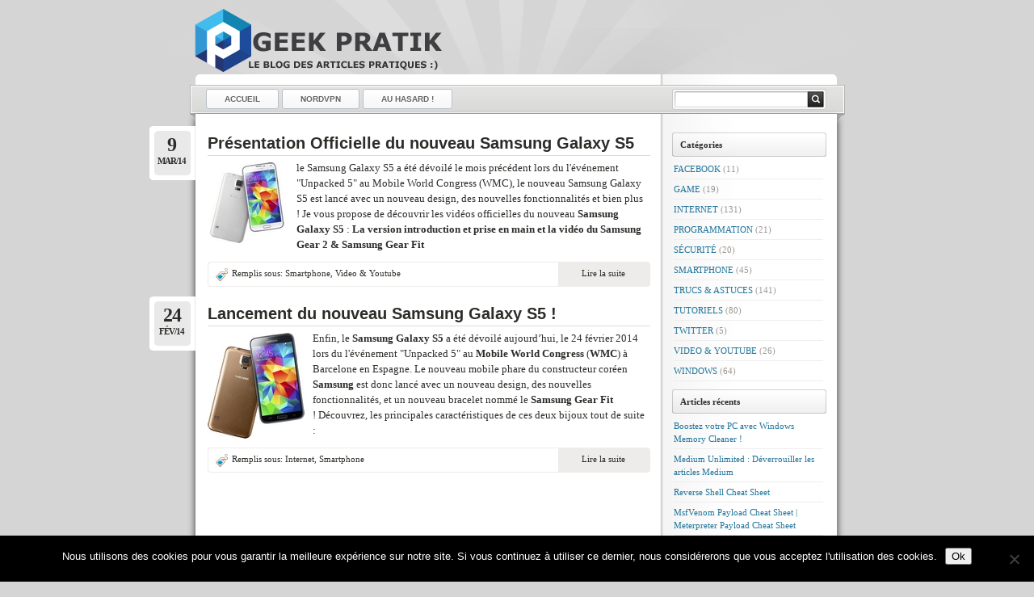

--- FILE ---
content_type: text/html; charset=UTF-8
request_url: https://www.geekpratik.com/tag/samsung-galaxy-s5/
body_size: 9050
content:
<!DOCTYPE html PUBLIC "-//W3C//DTD XHTML 1.0 Transitional//EN"
    "http://www.w3.org/TR/xhtml1/DTD/xhtml1-transitional.dtd">

<html xmlns="http://www.w3.org/1999/xhtml" lang="fr-FR">

<head profile="http://gmpg.org/xfn/11">
<meta http-equiv="Content-Type" content="text/html; charset=UTF-8" />
<title>Samsung Galaxy S5 &laquo; GEEKPRATIK</title>
<link rel="shortcut icon" href="https://www.geekpratik.com/wp-content/themes/lightword/favicon.ico" />
<link rel="pingback" href="https://www.geekpratik.com/xmlrpc.php" />


 
<meta name='robots' content='max-image-preview:large' />
<link rel="alternate" type="application/rss+xml" title="GEEKPRATIK &raquo; Flux" href="https://www.geekpratik.com/feed/" />
<link rel="alternate" type="application/rss+xml" title="GEEKPRATIK &raquo; Flux des commentaires" href="https://www.geekpratik.com/comments/feed/" />
<link rel="alternate" type="application/rss+xml" title="GEEKPRATIK &raquo; Flux de l’étiquette Samsung Galaxy S5" href="https://www.geekpratik.com/tag/samsung-galaxy-s5/feed/" />
<script type="text/javascript">
/* <![CDATA[ */
window._wpemojiSettings = {"baseUrl":"https:\/\/s.w.org\/images\/core\/emoji\/14.0.0\/72x72\/","ext":".png","svgUrl":"https:\/\/s.w.org\/images\/core\/emoji\/14.0.0\/svg\/","svgExt":".svg","source":{"concatemoji":"https:\/\/www.geekpratik.com\/wp-includes\/js\/wp-emoji-release.min.js?ver=6.4.7"}};
/*! This file is auto-generated */
!function(i,n){var o,s,e;function c(e){try{var t={supportTests:e,timestamp:(new Date).valueOf()};sessionStorage.setItem(o,JSON.stringify(t))}catch(e){}}function p(e,t,n){e.clearRect(0,0,e.canvas.width,e.canvas.height),e.fillText(t,0,0);var t=new Uint32Array(e.getImageData(0,0,e.canvas.width,e.canvas.height).data),r=(e.clearRect(0,0,e.canvas.width,e.canvas.height),e.fillText(n,0,0),new Uint32Array(e.getImageData(0,0,e.canvas.width,e.canvas.height).data));return t.every(function(e,t){return e===r[t]})}function u(e,t,n){switch(t){case"flag":return n(e,"\ud83c\udff3\ufe0f\u200d\u26a7\ufe0f","\ud83c\udff3\ufe0f\u200b\u26a7\ufe0f")?!1:!n(e,"\ud83c\uddfa\ud83c\uddf3","\ud83c\uddfa\u200b\ud83c\uddf3")&&!n(e,"\ud83c\udff4\udb40\udc67\udb40\udc62\udb40\udc65\udb40\udc6e\udb40\udc67\udb40\udc7f","\ud83c\udff4\u200b\udb40\udc67\u200b\udb40\udc62\u200b\udb40\udc65\u200b\udb40\udc6e\u200b\udb40\udc67\u200b\udb40\udc7f");case"emoji":return!n(e,"\ud83e\udef1\ud83c\udffb\u200d\ud83e\udef2\ud83c\udfff","\ud83e\udef1\ud83c\udffb\u200b\ud83e\udef2\ud83c\udfff")}return!1}function f(e,t,n){var r="undefined"!=typeof WorkerGlobalScope&&self instanceof WorkerGlobalScope?new OffscreenCanvas(300,150):i.createElement("canvas"),a=r.getContext("2d",{willReadFrequently:!0}),o=(a.textBaseline="top",a.font="600 32px Arial",{});return e.forEach(function(e){o[e]=t(a,e,n)}),o}function t(e){var t=i.createElement("script");t.src=e,t.defer=!0,i.head.appendChild(t)}"undefined"!=typeof Promise&&(o="wpEmojiSettingsSupports",s=["flag","emoji"],n.supports={everything:!0,everythingExceptFlag:!0},e=new Promise(function(e){i.addEventListener("DOMContentLoaded",e,{once:!0})}),new Promise(function(t){var n=function(){try{var e=JSON.parse(sessionStorage.getItem(o));if("object"==typeof e&&"number"==typeof e.timestamp&&(new Date).valueOf()<e.timestamp+604800&&"object"==typeof e.supportTests)return e.supportTests}catch(e){}return null}();if(!n){if("undefined"!=typeof Worker&&"undefined"!=typeof OffscreenCanvas&&"undefined"!=typeof URL&&URL.createObjectURL&&"undefined"!=typeof Blob)try{var e="postMessage("+f.toString()+"("+[JSON.stringify(s),u.toString(),p.toString()].join(",")+"));",r=new Blob([e],{type:"text/javascript"}),a=new Worker(URL.createObjectURL(r),{name:"wpTestEmojiSupports"});return void(a.onmessage=function(e){c(n=e.data),a.terminate(),t(n)})}catch(e){}c(n=f(s,u,p))}t(n)}).then(function(e){for(var t in e)n.supports[t]=e[t],n.supports.everything=n.supports.everything&&n.supports[t],"flag"!==t&&(n.supports.everythingExceptFlag=n.supports.everythingExceptFlag&&n.supports[t]);n.supports.everythingExceptFlag=n.supports.everythingExceptFlag&&!n.supports.flag,n.DOMReady=!1,n.readyCallback=function(){n.DOMReady=!0}}).then(function(){return e}).then(function(){var e;n.supports.everything||(n.readyCallback(),(e=n.source||{}).concatemoji?t(e.concatemoji):e.wpemoji&&e.twemoji&&(t(e.twemoji),t(e.wpemoji)))}))}((window,document),window._wpemojiSettings);
/* ]]> */
</script>
<link rel='stylesheet' id='lightword_stylesheet-css' href='https://www.geekpratik.com/wp-content/themes/lightword/style.css?ver=2.0.0.6' type='text/css' media='all' />
<link rel='stylesheet' id='lightword_stylesheet_original-css' href='https://www.geekpratik.com/wp-content/themes/lightword/original.css?ver=2.0.0.6' type='text/css' media='all' />
<style id='wp-emoji-styles-inline-css' type='text/css'>

	img.wp-smiley, img.emoji {
		display: inline !important;
		border: none !important;
		box-shadow: none !important;
		height: 1em !important;
		width: 1em !important;
		margin: 0 0.07em !important;
		vertical-align: -0.1em !important;
		background: none !important;
		padding: 0 !important;
	}
</style>
<link rel='stylesheet' id='wp-block-library-css' href='https://www.geekpratik.com/wp-includes/css/dist/block-library/style.min.css?ver=6.4.7' type='text/css' media='all' />
<style id='classic-theme-styles-inline-css' type='text/css'>
/*! This file is auto-generated */
.wp-block-button__link{color:#fff;background-color:#32373c;border-radius:9999px;box-shadow:none;text-decoration:none;padding:calc(.667em + 2px) calc(1.333em + 2px);font-size:1.125em}.wp-block-file__button{background:#32373c;color:#fff;text-decoration:none}
</style>
<style id='global-styles-inline-css' type='text/css'>
body{--wp--preset--color--black: #000000;--wp--preset--color--cyan-bluish-gray: #abb8c3;--wp--preset--color--white: #ffffff;--wp--preset--color--pale-pink: #f78da7;--wp--preset--color--vivid-red: #cf2e2e;--wp--preset--color--luminous-vivid-orange: #ff6900;--wp--preset--color--luminous-vivid-amber: #fcb900;--wp--preset--color--light-green-cyan: #7bdcb5;--wp--preset--color--vivid-green-cyan: #00d084;--wp--preset--color--pale-cyan-blue: #8ed1fc;--wp--preset--color--vivid-cyan-blue: #0693e3;--wp--preset--color--vivid-purple: #9b51e0;--wp--preset--gradient--vivid-cyan-blue-to-vivid-purple: linear-gradient(135deg,rgba(6,147,227,1) 0%,rgb(155,81,224) 100%);--wp--preset--gradient--light-green-cyan-to-vivid-green-cyan: linear-gradient(135deg,rgb(122,220,180) 0%,rgb(0,208,130) 100%);--wp--preset--gradient--luminous-vivid-amber-to-luminous-vivid-orange: linear-gradient(135deg,rgba(252,185,0,1) 0%,rgba(255,105,0,1) 100%);--wp--preset--gradient--luminous-vivid-orange-to-vivid-red: linear-gradient(135deg,rgba(255,105,0,1) 0%,rgb(207,46,46) 100%);--wp--preset--gradient--very-light-gray-to-cyan-bluish-gray: linear-gradient(135deg,rgb(238,238,238) 0%,rgb(169,184,195) 100%);--wp--preset--gradient--cool-to-warm-spectrum: linear-gradient(135deg,rgb(74,234,220) 0%,rgb(151,120,209) 20%,rgb(207,42,186) 40%,rgb(238,44,130) 60%,rgb(251,105,98) 80%,rgb(254,248,76) 100%);--wp--preset--gradient--blush-light-purple: linear-gradient(135deg,rgb(255,206,236) 0%,rgb(152,150,240) 100%);--wp--preset--gradient--blush-bordeaux: linear-gradient(135deg,rgb(254,205,165) 0%,rgb(254,45,45) 50%,rgb(107,0,62) 100%);--wp--preset--gradient--luminous-dusk: linear-gradient(135deg,rgb(255,203,112) 0%,rgb(199,81,192) 50%,rgb(65,88,208) 100%);--wp--preset--gradient--pale-ocean: linear-gradient(135deg,rgb(255,245,203) 0%,rgb(182,227,212) 50%,rgb(51,167,181) 100%);--wp--preset--gradient--electric-grass: linear-gradient(135deg,rgb(202,248,128) 0%,rgb(113,206,126) 100%);--wp--preset--gradient--midnight: linear-gradient(135deg,rgb(2,3,129) 0%,rgb(40,116,252) 100%);--wp--preset--font-size--small: 13px;--wp--preset--font-size--medium: 20px;--wp--preset--font-size--large: 36px;--wp--preset--font-size--x-large: 42px;--wp--preset--spacing--20: 0.44rem;--wp--preset--spacing--30: 0.67rem;--wp--preset--spacing--40: 1rem;--wp--preset--spacing--50: 1.5rem;--wp--preset--spacing--60: 2.25rem;--wp--preset--spacing--70: 3.38rem;--wp--preset--spacing--80: 5.06rem;--wp--preset--shadow--natural: 6px 6px 9px rgba(0, 0, 0, 0.2);--wp--preset--shadow--deep: 12px 12px 50px rgba(0, 0, 0, 0.4);--wp--preset--shadow--sharp: 6px 6px 0px rgba(0, 0, 0, 0.2);--wp--preset--shadow--outlined: 6px 6px 0px -3px rgba(255, 255, 255, 1), 6px 6px rgba(0, 0, 0, 1);--wp--preset--shadow--crisp: 6px 6px 0px rgba(0, 0, 0, 1);}:where(.is-layout-flex){gap: 0.5em;}:where(.is-layout-grid){gap: 0.5em;}body .is-layout-flow > .alignleft{float: left;margin-inline-start: 0;margin-inline-end: 2em;}body .is-layout-flow > .alignright{float: right;margin-inline-start: 2em;margin-inline-end: 0;}body .is-layout-flow > .aligncenter{margin-left: auto !important;margin-right: auto !important;}body .is-layout-constrained > .alignleft{float: left;margin-inline-start: 0;margin-inline-end: 2em;}body .is-layout-constrained > .alignright{float: right;margin-inline-start: 2em;margin-inline-end: 0;}body .is-layout-constrained > .aligncenter{margin-left: auto !important;margin-right: auto !important;}body .is-layout-constrained > :where(:not(.alignleft):not(.alignright):not(.alignfull)){max-width: var(--wp--style--global--content-size);margin-left: auto !important;margin-right: auto !important;}body .is-layout-constrained > .alignwide{max-width: var(--wp--style--global--wide-size);}body .is-layout-flex{display: flex;}body .is-layout-flex{flex-wrap: wrap;align-items: center;}body .is-layout-flex > *{margin: 0;}body .is-layout-grid{display: grid;}body .is-layout-grid > *{margin: 0;}:where(.wp-block-columns.is-layout-flex){gap: 2em;}:where(.wp-block-columns.is-layout-grid){gap: 2em;}:where(.wp-block-post-template.is-layout-flex){gap: 1.25em;}:where(.wp-block-post-template.is-layout-grid){gap: 1.25em;}.has-black-color{color: var(--wp--preset--color--black) !important;}.has-cyan-bluish-gray-color{color: var(--wp--preset--color--cyan-bluish-gray) !important;}.has-white-color{color: var(--wp--preset--color--white) !important;}.has-pale-pink-color{color: var(--wp--preset--color--pale-pink) !important;}.has-vivid-red-color{color: var(--wp--preset--color--vivid-red) !important;}.has-luminous-vivid-orange-color{color: var(--wp--preset--color--luminous-vivid-orange) !important;}.has-luminous-vivid-amber-color{color: var(--wp--preset--color--luminous-vivid-amber) !important;}.has-light-green-cyan-color{color: var(--wp--preset--color--light-green-cyan) !important;}.has-vivid-green-cyan-color{color: var(--wp--preset--color--vivid-green-cyan) !important;}.has-pale-cyan-blue-color{color: var(--wp--preset--color--pale-cyan-blue) !important;}.has-vivid-cyan-blue-color{color: var(--wp--preset--color--vivid-cyan-blue) !important;}.has-vivid-purple-color{color: var(--wp--preset--color--vivid-purple) !important;}.has-black-background-color{background-color: var(--wp--preset--color--black) !important;}.has-cyan-bluish-gray-background-color{background-color: var(--wp--preset--color--cyan-bluish-gray) !important;}.has-white-background-color{background-color: var(--wp--preset--color--white) !important;}.has-pale-pink-background-color{background-color: var(--wp--preset--color--pale-pink) !important;}.has-vivid-red-background-color{background-color: var(--wp--preset--color--vivid-red) !important;}.has-luminous-vivid-orange-background-color{background-color: var(--wp--preset--color--luminous-vivid-orange) !important;}.has-luminous-vivid-amber-background-color{background-color: var(--wp--preset--color--luminous-vivid-amber) !important;}.has-light-green-cyan-background-color{background-color: var(--wp--preset--color--light-green-cyan) !important;}.has-vivid-green-cyan-background-color{background-color: var(--wp--preset--color--vivid-green-cyan) !important;}.has-pale-cyan-blue-background-color{background-color: var(--wp--preset--color--pale-cyan-blue) !important;}.has-vivid-cyan-blue-background-color{background-color: var(--wp--preset--color--vivid-cyan-blue) !important;}.has-vivid-purple-background-color{background-color: var(--wp--preset--color--vivid-purple) !important;}.has-black-border-color{border-color: var(--wp--preset--color--black) !important;}.has-cyan-bluish-gray-border-color{border-color: var(--wp--preset--color--cyan-bluish-gray) !important;}.has-white-border-color{border-color: var(--wp--preset--color--white) !important;}.has-pale-pink-border-color{border-color: var(--wp--preset--color--pale-pink) !important;}.has-vivid-red-border-color{border-color: var(--wp--preset--color--vivid-red) !important;}.has-luminous-vivid-orange-border-color{border-color: var(--wp--preset--color--luminous-vivid-orange) !important;}.has-luminous-vivid-amber-border-color{border-color: var(--wp--preset--color--luminous-vivid-amber) !important;}.has-light-green-cyan-border-color{border-color: var(--wp--preset--color--light-green-cyan) !important;}.has-vivid-green-cyan-border-color{border-color: var(--wp--preset--color--vivid-green-cyan) !important;}.has-pale-cyan-blue-border-color{border-color: var(--wp--preset--color--pale-cyan-blue) !important;}.has-vivid-cyan-blue-border-color{border-color: var(--wp--preset--color--vivid-cyan-blue) !important;}.has-vivid-purple-border-color{border-color: var(--wp--preset--color--vivid-purple) !important;}.has-vivid-cyan-blue-to-vivid-purple-gradient-background{background: var(--wp--preset--gradient--vivid-cyan-blue-to-vivid-purple) !important;}.has-light-green-cyan-to-vivid-green-cyan-gradient-background{background: var(--wp--preset--gradient--light-green-cyan-to-vivid-green-cyan) !important;}.has-luminous-vivid-amber-to-luminous-vivid-orange-gradient-background{background: var(--wp--preset--gradient--luminous-vivid-amber-to-luminous-vivid-orange) !important;}.has-luminous-vivid-orange-to-vivid-red-gradient-background{background: var(--wp--preset--gradient--luminous-vivid-orange-to-vivid-red) !important;}.has-very-light-gray-to-cyan-bluish-gray-gradient-background{background: var(--wp--preset--gradient--very-light-gray-to-cyan-bluish-gray) !important;}.has-cool-to-warm-spectrum-gradient-background{background: var(--wp--preset--gradient--cool-to-warm-spectrum) !important;}.has-blush-light-purple-gradient-background{background: var(--wp--preset--gradient--blush-light-purple) !important;}.has-blush-bordeaux-gradient-background{background: var(--wp--preset--gradient--blush-bordeaux) !important;}.has-luminous-dusk-gradient-background{background: var(--wp--preset--gradient--luminous-dusk) !important;}.has-pale-ocean-gradient-background{background: var(--wp--preset--gradient--pale-ocean) !important;}.has-electric-grass-gradient-background{background: var(--wp--preset--gradient--electric-grass) !important;}.has-midnight-gradient-background{background: var(--wp--preset--gradient--midnight) !important;}.has-small-font-size{font-size: var(--wp--preset--font-size--small) !important;}.has-medium-font-size{font-size: var(--wp--preset--font-size--medium) !important;}.has-large-font-size{font-size: var(--wp--preset--font-size--large) !important;}.has-x-large-font-size{font-size: var(--wp--preset--font-size--x-large) !important;}
.wp-block-navigation a:where(:not(.wp-element-button)){color: inherit;}
:where(.wp-block-post-template.is-layout-flex){gap: 1.25em;}:where(.wp-block-post-template.is-layout-grid){gap: 1.25em;}
:where(.wp-block-columns.is-layout-flex){gap: 2em;}:where(.wp-block-columns.is-layout-grid){gap: 2em;}
.wp-block-pullquote{font-size: 1.5em;line-height: 1.6;}
</style>
<link rel='stylesheet' id='cookie-notice-front-css' href='https://www.geekpratik.com/wp-content/plugins/cookie-notice/css/front.min.css?ver=2.5.11' type='text/css' media='all' />
<link rel='stylesheet' id='wp-syntax-css-css' href='https://www.geekpratik.com/wp-content/plugins/wp-syntax/css/wp-syntax.css?ver=1.2' type='text/css' media='all' />
<link rel='stylesheet' id='tw-pagination-css' href='http://www.geekpratik.com/wp-content/plugins/tw-pagination/tw-pagination.css?ver=1.0' type='text/css' media='screen' />
<script type="text/javascript" src="https://www.geekpratik.com/wp-includes/js/jquery/jquery.min.js?ver=3.7.1" id="jquery-core-js"></script>
<script type="text/javascript" src="https://www.geekpratik.com/wp-includes/js/jquery/jquery-migrate.min.js?ver=3.4.1" id="jquery-migrate-js"></script>
<script type="text/javascript" id="jquery-js-after">
/* <![CDATA[ */
jQuery(document).ready(function() {
	jQuery(".12792ef345aa66c4bc588a95826000b9").click(function() {
		jQuery.post(
			"https://www.geekpratik.com/wp-admin/admin-ajax.php", {
				"action": "quick_adsense_onpost_ad_click",
				"quick_adsense_onpost_ad_index": jQuery(this).attr("data-index"),
				"quick_adsense_nonce": "4b4e7a8db4",
			}, function(response) { }
		);
	});
});
/* ]]> */
</script>
<script type="text/javascript" id="cookie-notice-front-js-before">
/* <![CDATA[ */
var cnArgs = {"ajaxUrl":"https:\/\/www.geekpratik.com\/wp-admin\/admin-ajax.php","nonce":"d2b68f3c62","hideEffect":"fade","position":"bottom","onScroll":false,"onScrollOffset":100,"onClick":false,"cookieName":"cookie_notice_accepted","cookieTime":2592000,"cookieTimeRejected":2592000,"globalCookie":false,"redirection":false,"cache":true,"revokeCookies":false,"revokeCookiesOpt":"automatic"};
/* ]]> */
</script>
<script type="text/javascript" src="https://www.geekpratik.com/wp-content/plugins/cookie-notice/js/front.min.js?ver=2.5.11" id="cookie-notice-front-js"></script>
<link rel="https://api.w.org/" href="https://www.geekpratik.com/wp-json/" /><link rel="alternate" type="application/json" href="https://www.geekpratik.com/wp-json/wp/v2/tags/320" /><link rel="EditURI" type="application/rsd+xml" title="RSD" href="https://www.geekpratik.com/xmlrpc.php?rsd" />
<script data-ad-client="ca-pub-8914831040664049" async src="https://pagead2.googlesyndication.com/pagead/js/adsbygoogle.js"></script><style type="text/css">
#header{background:transparent url(https://www.geekpratik.com/wp-content/themes/lightword/images/content_top_no_rss.png) no-repeat; } #content-body,x:-moz-any-link{float:left;margin-right:28px;}#content-body, x:-moz-any-link, x:default{float:none;margin-right:25px;}
</style>
<!--[if IE 6]><style type="text/css">#header{background-image: none; filter:progid:DXImageTransform.Microsoft.AlphaImageLoader(src='https://www.geekpratik.com/wp-content/themes/lightword/images/content_top_no_rss.png',sizingMethod='scale'); }#footer{background:transparent url(https://www.geekpratik.com/wp-content/themes/lightword/images/content_bottom.gif) no-repeat;height:8px;}.only_date{background-image: none; filter:progid:DXImageTransform.Microsoft.AlphaImageLoader(src='https://www.geekpratik.com/wp-content/themes/lightword/images/data_box.png',sizingMethod='scale'); }</style><![endif]-->
<meta name="generator" content="Elementor 3.18.3; features: e_dom_optimization, e_optimized_assets_loading, e_optimized_css_loading, e_font_icon_svg, additional_custom_breakpoints, block_editor_assets_optimize, e_image_loading_optimization; settings: css_print_method-external, google_font-enabled, font_display-swap">
<style type="text/css" id="custom-background-css">
body.custom-background { background-color: #d5d5d5; background-image: url("https://www.geekpratik.com/wp-content/uploads/pageglare.png"); background-position: center top; background-size: auto; background-repeat: no-repeat; background-attachment: fixed; }
</style>
	<meta name="generator" content="Powered by Slider Revolution 6.6.18 - responsive, Mobile-Friendly Slider Plugin for WordPress with comfortable drag and drop interface." />
<script>function setREVStartSize(e){
			//window.requestAnimationFrame(function() {
				window.RSIW = window.RSIW===undefined ? window.innerWidth : window.RSIW;
				window.RSIH = window.RSIH===undefined ? window.innerHeight : window.RSIH;
				try {
					var pw = document.getElementById(e.c).parentNode.offsetWidth,
						newh;
					pw = pw===0 || isNaN(pw) || (e.l=="fullwidth" || e.layout=="fullwidth") ? window.RSIW : pw;
					e.tabw = e.tabw===undefined ? 0 : parseInt(e.tabw);
					e.thumbw = e.thumbw===undefined ? 0 : parseInt(e.thumbw);
					e.tabh = e.tabh===undefined ? 0 : parseInt(e.tabh);
					e.thumbh = e.thumbh===undefined ? 0 : parseInt(e.thumbh);
					e.tabhide = e.tabhide===undefined ? 0 : parseInt(e.tabhide);
					e.thumbhide = e.thumbhide===undefined ? 0 : parseInt(e.thumbhide);
					e.mh = e.mh===undefined || e.mh=="" || e.mh==="auto" ? 0 : parseInt(e.mh,0);
					if(e.layout==="fullscreen" || e.l==="fullscreen")
						newh = Math.max(e.mh,window.RSIH);
					else{
						e.gw = Array.isArray(e.gw) ? e.gw : [e.gw];
						for (var i in e.rl) if (e.gw[i]===undefined || e.gw[i]===0) e.gw[i] = e.gw[i-1];
						e.gh = e.el===undefined || e.el==="" || (Array.isArray(e.el) && e.el.length==0)? e.gh : e.el;
						e.gh = Array.isArray(e.gh) ? e.gh : [e.gh];
						for (var i in e.rl) if (e.gh[i]===undefined || e.gh[i]===0) e.gh[i] = e.gh[i-1];
											
						var nl = new Array(e.rl.length),
							ix = 0,
							sl;
						e.tabw = e.tabhide>=pw ? 0 : e.tabw;
						e.thumbw = e.thumbhide>=pw ? 0 : e.thumbw;
						e.tabh = e.tabhide>=pw ? 0 : e.tabh;
						e.thumbh = e.thumbhide>=pw ? 0 : e.thumbh;
						for (var i in e.rl) nl[i] = e.rl[i]<window.RSIW ? 0 : e.rl[i];
						sl = nl[0];
						for (var i in nl) if (sl>nl[i] && nl[i]>0) { sl = nl[i]; ix=i;}
						var m = pw>(e.gw[ix]+e.tabw+e.thumbw) ? 1 : (pw-(e.tabw+e.thumbw)) / (e.gw[ix]);
						newh =  (e.gh[ix] * m) + (e.tabh + e.thumbh);
					}
					var el = document.getElementById(e.c);
					if (el!==null && el) el.style.height = newh+"px";
					el = document.getElementById(e.c+"_wrapper");
					if (el!==null && el) {
						el.style.height = newh+"px";
						el.style.display = "block";
					}
				} catch(e){
					console.log("Failure at Presize of Slider:" + e)
				}
			//});
		  };</script>
</head>

<body class="archive tag tag-samsung-galaxy-s5 tag-320 custom-background cookies-not-set elementor-default elementor-kit-2531">
<div id="wrapper">

<a name="top" title="GEEKPRATIK" href="https://www.geekpratik.com"><span id="top" style="background:url('https://www.GeekPratik.com/wp-content/uploads/top_logo.png') no-repeat;height:80px;width:780px"><strong>GEEKPRATIK</strong></span></a>

<div id="header">

<div id="top_bar">
<div class="center_menu">
<ul id="front_menu" >
<li id="menu-item-2538" class="menu-item menu-item-type-custom menu-item-object-custom menu-item-home menu-item-2538"><a href="https://www.geekpratik.com/"><span>Accueil</span></a></li>
<li id="menu-item-2542" class="menu-item menu-item-type-post_type menu-item-object-page menu-item-2542"><a href="https://www.geekpratik.com/bons-plans/"><span>NordVPN</span></a></li>
<li id="menu-item-2027" class="menu-item menu-item-type-custom menu-item-object-custom menu-item-2027"><a href="http://www.geekpratik.com/index.php?random=1"><span>AU HASARD !</span></a></li></ul>
</div>
<form method="get" id="searchform" action="https://www.geekpratik.com"> <input type="text" value="" name="s" id="s" /> <input type="submit" id="go" value="" alt="Rechercher" title="Rechercher" /></form>
</div>

</div>
<div id="content"><div id="content-body">
<div class="post-1536 post type-post status-publish format-standard has-post-thumbnail hentry category-smartphone category-video tag-mobile-world-congress tag-samsung tag-samsung-galaxy tag-samsung-galaxy-gear2 tag-samsung-galaxy-s5 tag-samsung-gear-fit tag-tizen-os tag-wmc" id="post-1536">
<div class="comm_date only_date"><span class="data"><span class="j">9</span>Mar/14</span><span class="nr_comm"></span></div>
<h2><a title="Présentation Officielle du nouveau Samsung Galaxy S5﻿" href="https://www.geekpratik.com/presentation-officielle-du-nouveau-samsung-galaxy-s5/" rel="bookmark">Présentation Officielle du nouveau Samsung Galaxy S5﻿</a></h2>
<img width="100" height="100" src="https://www.geekpratik.com/wp-content/uploads/Samsung-Galaxy-S5-White.jpg" class="alignleft wp-post-image" alt="" decoding="async" /><p>le Samsung Galaxy S5 a été dévoilé le mois précédent lors du l'événement "Unpacked 5" au Mobile World Congress (WMC), le nouveau Samsung Galaxy S5 est lancé avec un nouveau design, des nouvelles fonctionnalités et bien plus ! Je vous propose de découvrir les vidéos officielles du nouveau <strong>Samsung Galaxy S5</strong> : <strong>La version introduction et</strong><strong> prise en main et l</strong><strong>a vidéo du Samsung Gear 2 &amp; Samsung Gear Fit</strong></p>

<div class="cat_tags clear">
<span class="category"><div class="img_tag"><img src="http://www.geekpratik.com/wp-content/uploads/tag_label.png"></div>
Remplis sous: <a href="https://www.geekpratik.com/category/smartphone/" rel="category tag">Smartphone</a>, <a href="https://www.geekpratik.com/category/video/" rel="category tag">Video &amp; Youtube</a></span>
<span class="continue"><a title="En lire plus sur Présentation Officielle du nouveau Samsung Galaxy S5﻿" href="https://www.geekpratik.com/presentation-officielle-du-nouveau-samsung-galaxy-s5/#more-1536">Lire la suite</a></span><div class="clear"></div>
</div>
<div class="cat_tags_close"></div>
</div>


<div class="post-1373 post type-post status-publish format-standard has-post-thumbnail hentry category-internet category-smartphone tag-mobile-world-congress tag-samsung tag-samsung-galaxy tag-samsung-galaxy-gear2 tag-samsung-galaxy-s5 tag-samsung-gear-fit tag-tizen-os tag-wmc" id="post-1373">
<div class="comm_date only_date"><span class="data"><span class="j">24</span>Fév/14</span><span class="nr_comm"></span></div>
<h2><a title="Lancement du nouveau Samsung Galaxy S5 !" href="https://www.geekpratik.com/lancement-du-nouveau-samsung-galaxy-s5/" rel="bookmark">Lancement du nouveau Samsung Galaxy S5 !</a></h2>
<img width="120" height="131" src="https://www.geekpratik.com/wp-content/uploads/Galaxy_s5.jpg" class="alignleft wp-post-image" alt="" decoding="async" /><p>Enfin, le <strong>Samsung Galaxy S5</strong> a été dévoilé aujourd’hui, le 24 février 2014 lors du l'événement "Unpacked 5" au <strong>Mobile World Congress</strong> (<strong>WMC</strong>) à Barcelone en Espagne. Le nouveau mobile phare du constructeur coréen <strong>Samsung</strong> est donc lancé avec un nouveau design, des nouvelles fonctionnalités, et un nouveau bracelet nommé le <strong>Samsung Gear Fit</strong> ! Découvrez, les principales caractéristiques de ces deux bijoux tout de suite :</p>

<div class="cat_tags clear">
<span class="category"><div class="img_tag"><img src="http://www.geekpratik.com/wp-content/uploads/tag_label.png"></div>
Remplis sous: <a href="https://www.geekpratik.com/category/internet/" rel="category tag">Internet</a>, <a href="https://www.geekpratik.com/category/smartphone/" rel="category tag">Smartphone</a></span>
<span class="continue"><a title="En lire plus sur Lancement du nouveau Samsung Galaxy S5 !" href="https://www.geekpratik.com/lancement-du-nouveau-samsung-galaxy-s5/#more-1373">Lire la suite</a></span><div class="clear"></div>
</div>
<div class="cat_tags_close"></div>
</div>




<div id="divideo" ></div>
</div>
<div class="content-sidebar">
<h3>Catégories</h3>
			<ul>
					<li class="cat-item cat-item-12"><a href="https://www.geekpratik.com/category/facebook/">Facebook</a> (11)
</li>
	<li class="cat-item cat-item-132"><a href="https://www.geekpratik.com/category/game/">Game</a> (19)
</li>
	<li class="cat-item cat-item-29"><a href="https://www.geekpratik.com/category/internet/">Internet</a> (131)
</li>
	<li class="cat-item cat-item-8"><a href="https://www.geekpratik.com/category/programmation/">Programmation</a> (21)
</li>
	<li class="cat-item cat-item-407"><a href="https://www.geekpratik.com/category/securite/">Sécurité</a> (20)
</li>
	<li class="cat-item cat-item-13"><a href="https://www.geekpratik.com/category/smartphone/">Smartphone</a> (45)
</li>
	<li class="cat-item cat-item-44"><a href="https://www.geekpratik.com/category/trucs-et-astuces/">Trucs &amp; Astuces</a> (141)
</li>
	<li class="cat-item cat-item-9"><a href="https://www.geekpratik.com/category/tutoriels/">Tutoriels</a> (80)
</li>
	<li class="cat-item cat-item-180"><a href="https://www.geekpratik.com/category/twitter/">Twitter</a> (5)
</li>
	<li class="cat-item cat-item-15"><a href="https://www.geekpratik.com/category/video/">Video &amp; Youtube</a> (26)
</li>
	<li class="cat-item cat-item-19"><a href="https://www.geekpratik.com/category/windows/">Windows</a> (64)
</li>
			</ul>

			
		
		<h3>Articles récents</h3>
		<ul>
											<li>
					<a href="https://www.geekpratik.com/boostez-votre-pc-avec-windows-memory-cleaner/">Boostez votre PC avec Windows Memory Cleaner !</a>
									</li>
											<li>
					<a href="https://www.geekpratik.com/medium-unlimited-deverrouiller-les-articles-medium/">Medium Unlimited : Déverrouiller les articles Medium</a>
									</li>
											<li>
					<a href="https://www.geekpratik.com/reverse-shell-cheat-sheet/">Reverse Shell Cheat Sheet</a>
									</li>
											<li>
					<a href="https://www.geekpratik.com/msfvenom-payload-cheat-sheet/">MsfVenom Payload Cheat Sheet | Meterpreter Payload Cheat Sheet</a>
									</li>
											<li>
					<a href="https://www.geekpratik.com/comment-forger-une-playlist-youtube-sans-compte/">Comment forger une playlist  Youtube sans compte?</a>
									</li>
					</ul>

					<div class="textwidget"><div id="divideo" class ="socialicon">
<a target="_blank" title="On facebook" href="https://www.facebook.com/GeekPratikPageOfficielle" rel="noopener"><img src="http://www.geekpratik.com/wp-content/uploads/social/facebook.png" border="0" width="32" height="32" alt="On facebook" /></a>
<a target="_blank" title="on Twitter" href="https://twitter.com/Geek_Pratik" rel="noopener"><img src="http://www.geekpratik.com/wp-content/uploads/social/twitter.png" border="0" width="32" height="32" alt="on Twitter" /></a>
<a target="_blank" title="on youtube" href="https://www.youtube.com/user/TheGeekPratik?sub_confirmation=1" rel="noopener"><img src="http://www.geekpratik.com/wp-content/uploads/social/youtube.png" border="0" width="32" height="32" alt="youtube" /></a>
<a target="_blank" title="on google+" href="https://plus.google.com/+Geekpratik" rel="noopener"><img src="http://www.geekpratik.com/wp-content/uploads/social/googleplus.png" border="0" width="32" height="32" alt="youtube" /></a>
<a title="Envoyer moi un mail" href="mailto:ab.mustapha@gmail.com"><img src="http://www.geekpratik.com/wp-content/uploads/social/email.png" border="0" width="32" height="32" alt="e-mail" /></a>
</div></div>
		</div><div class="clear"></div>

</div>

<div id="footer">

<span style="color:#000000" class="text">

Copyright © 2026 GEEKPRATIK
<!-- Global site tag (gtag.js) - Google Analytics -->
<script async src="https://www.googletagmanager.com/gtag/js?id=UA-44582261-1"></script>
<script>
  window.dataLayer = window.dataLayer || [];
  function gtag(){dataLayer.push(arguments);}
  gtag('js', new Date());

  gtag('config', 'UA-44582261-1');
</script><span> | <a href="http://www.geekpratik.com/privacy_policy/" target="_blank" rel ="nofollow">Privacy Policy</a> |  <a href="https://plus.google.com/+MustaphaABADADE" target="_blank" rel="publisher">Retrouvez-moi sur Google+</a></span>
</span>


<div id="btn_up">
<img alt="Retour en haut" title="Retour en haut" src="http://www.geekpratik.com/wp-content/uploads/arrow_up_24x24.png" width="24px" height="24px">
</div>

</div>

<script type="text/javascript" src="https://www.geekpratik.com/wp-content/themes/lightword/js/menu.js"></script>

<script src="https://ajax.googleapis.com/ajax/libs/jquery/1.9.0/jquery.min.js" type="text/javascript"></script>

<script type="text/javascript">$(function(){
  $('#btn_up').click(function() {
    $('html,body').animate({scrollTop: 0}, 'slow');
  });

  $(window).scroll(function(){
     if($(window).scrollTop()<50){
        $('#btn_up').fadeOut();
     }else{
        $('#btn_up').fadeIn();
     }
  });
});</script>

</div>


		<script>
			window.RS_MODULES = window.RS_MODULES || {};
			window.RS_MODULES.modules = window.RS_MODULES.modules || {};
			window.RS_MODULES.waiting = window.RS_MODULES.waiting || [];
			window.RS_MODULES.defered = true;
			window.RS_MODULES.moduleWaiting = window.RS_MODULES.moduleWaiting || {};
			window.RS_MODULES.type = 'compiled';
		</script>
		<link rel='stylesheet' id='rs-plugin-settings-css' href='https://www.geekpratik.com/wp-content/plugins/slider-revolution/public/assets/css/rs6.css?ver=6.6.18' type='text/css' media='all' />
<style id='rs-plugin-settings-inline-css' type='text/css'>
#rs-demo-id {}
</style>
<script type="text/javascript" src="https://www.geekpratik.com/wp-content/plugins/slider-revolution/public/assets/js/rbtools.min.js?ver=6.6.18" defer async id="tp-tools-js"></script>
<script type="text/javascript" src="https://www.geekpratik.com/wp-content/plugins/slider-revolution/public/assets/js/rs6.min.js?ver=6.6.18" defer async id="revmin-js"></script>
<script type="text/javascript" src="https://www.geekpratik.com/wp-content/plugins/wp-syntax/js/wp-syntax.js?ver=1.2" id="wp-syntax-js-js"></script>

		<!-- Cookie Notice plugin v2.5.11 by Hu-manity.co https://hu-manity.co/ -->
		<div id="cookie-notice" role="dialog" class="cookie-notice-hidden cookie-revoke-hidden cn-position-bottom" aria-label="Cookie Notice" style="background-color: rgba(0,0,0,1);"><div class="cookie-notice-container" style="color: #fff"><span id="cn-notice-text" class="cn-text-container">Nous utilisons des cookies pour vous garantir la meilleure expérience sur notre site. Si vous continuez à utiliser ce dernier, nous considérerons que vous acceptez l&#039;utilisation des cookies.</span><span id="cn-notice-buttons" class="cn-buttons-container"><button id="cn-accept-cookie" data-cookie-set="accept" class="cn-set-cookie cn-button cn-button-custom button" aria-label="Ok">Ok</button></span><button type="button" id="cn-close-notice" data-cookie-set="accept" class="cn-close-icon" aria-label="No"></button></div>
			
		</div>
		<!-- / Cookie Notice plugin -->
</body>

</html>

<!-- Page cached by LiteSpeed Cache 6.0.0.1 on 2026-01-21 09:16:41 -->

--- FILE ---
content_type: text/html; charset=utf-8
request_url: https://www.google.com/recaptcha/api2/aframe
body_size: 268
content:
<!DOCTYPE HTML><html><head><meta http-equiv="content-type" content="text/html; charset=UTF-8"></head><body><script nonce="GYCEm867ib3-Ppx-DMLmKQ">/** Anti-fraud and anti-abuse applications only. See google.com/recaptcha */ try{var clients={'sodar':'https://pagead2.googlesyndication.com/pagead/sodar?'};window.addEventListener("message",function(a){try{if(a.source===window.parent){var b=JSON.parse(a.data);var c=clients[b['id']];if(c){var d=document.createElement('img');d.src=c+b['params']+'&rc='+(localStorage.getItem("rc::a")?sessionStorage.getItem("rc::b"):"");window.document.body.appendChild(d);sessionStorage.setItem("rc::e",parseInt(sessionStorage.getItem("rc::e")||0)+1);localStorage.setItem("rc::h",'1769020241994');}}}catch(b){}});window.parent.postMessage("_grecaptcha_ready", "*");}catch(b){}</script></body></html>